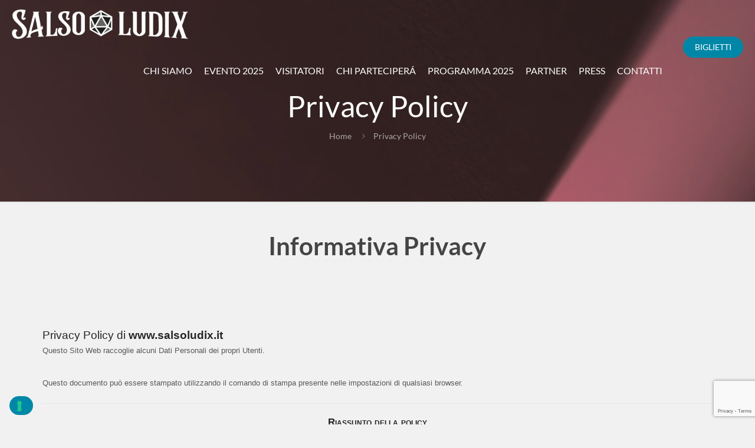

--- FILE ---
content_type: text/html; charset=utf-8
request_url: https://www.google.com/recaptcha/api2/anchor?ar=1&k=6LePMvIiAAAAAC_MtlLqSUM_5T5SnzqigjYIA8Yo&co=aHR0cHM6Ly9zYWxzb2x1ZGl4Lml0OjQ0Mw..&hl=en&v=TkacYOdEJbdB_JjX802TMer9&size=invisible&anchor-ms=20000&execute-ms=15000&cb=mx91a3fuketq
body_size: 45750
content:
<!DOCTYPE HTML><html dir="ltr" lang="en"><head><meta http-equiv="Content-Type" content="text/html; charset=UTF-8">
<meta http-equiv="X-UA-Compatible" content="IE=edge">
<title>reCAPTCHA</title>
<style type="text/css">
/* cyrillic-ext */
@font-face {
  font-family: 'Roboto';
  font-style: normal;
  font-weight: 400;
  src: url(//fonts.gstatic.com/s/roboto/v18/KFOmCnqEu92Fr1Mu72xKKTU1Kvnz.woff2) format('woff2');
  unicode-range: U+0460-052F, U+1C80-1C8A, U+20B4, U+2DE0-2DFF, U+A640-A69F, U+FE2E-FE2F;
}
/* cyrillic */
@font-face {
  font-family: 'Roboto';
  font-style: normal;
  font-weight: 400;
  src: url(//fonts.gstatic.com/s/roboto/v18/KFOmCnqEu92Fr1Mu5mxKKTU1Kvnz.woff2) format('woff2');
  unicode-range: U+0301, U+0400-045F, U+0490-0491, U+04B0-04B1, U+2116;
}
/* greek-ext */
@font-face {
  font-family: 'Roboto';
  font-style: normal;
  font-weight: 400;
  src: url(//fonts.gstatic.com/s/roboto/v18/KFOmCnqEu92Fr1Mu7mxKKTU1Kvnz.woff2) format('woff2');
  unicode-range: U+1F00-1FFF;
}
/* greek */
@font-face {
  font-family: 'Roboto';
  font-style: normal;
  font-weight: 400;
  src: url(//fonts.gstatic.com/s/roboto/v18/KFOmCnqEu92Fr1Mu4WxKKTU1Kvnz.woff2) format('woff2');
  unicode-range: U+0370-0377, U+037A-037F, U+0384-038A, U+038C, U+038E-03A1, U+03A3-03FF;
}
/* vietnamese */
@font-face {
  font-family: 'Roboto';
  font-style: normal;
  font-weight: 400;
  src: url(//fonts.gstatic.com/s/roboto/v18/KFOmCnqEu92Fr1Mu7WxKKTU1Kvnz.woff2) format('woff2');
  unicode-range: U+0102-0103, U+0110-0111, U+0128-0129, U+0168-0169, U+01A0-01A1, U+01AF-01B0, U+0300-0301, U+0303-0304, U+0308-0309, U+0323, U+0329, U+1EA0-1EF9, U+20AB;
}
/* latin-ext */
@font-face {
  font-family: 'Roboto';
  font-style: normal;
  font-weight: 400;
  src: url(//fonts.gstatic.com/s/roboto/v18/KFOmCnqEu92Fr1Mu7GxKKTU1Kvnz.woff2) format('woff2');
  unicode-range: U+0100-02BA, U+02BD-02C5, U+02C7-02CC, U+02CE-02D7, U+02DD-02FF, U+0304, U+0308, U+0329, U+1D00-1DBF, U+1E00-1E9F, U+1EF2-1EFF, U+2020, U+20A0-20AB, U+20AD-20C0, U+2113, U+2C60-2C7F, U+A720-A7FF;
}
/* latin */
@font-face {
  font-family: 'Roboto';
  font-style: normal;
  font-weight: 400;
  src: url(//fonts.gstatic.com/s/roboto/v18/KFOmCnqEu92Fr1Mu4mxKKTU1Kg.woff2) format('woff2');
  unicode-range: U+0000-00FF, U+0131, U+0152-0153, U+02BB-02BC, U+02C6, U+02DA, U+02DC, U+0304, U+0308, U+0329, U+2000-206F, U+20AC, U+2122, U+2191, U+2193, U+2212, U+2215, U+FEFF, U+FFFD;
}
/* cyrillic-ext */
@font-face {
  font-family: 'Roboto';
  font-style: normal;
  font-weight: 500;
  src: url(//fonts.gstatic.com/s/roboto/v18/KFOlCnqEu92Fr1MmEU9fCRc4AMP6lbBP.woff2) format('woff2');
  unicode-range: U+0460-052F, U+1C80-1C8A, U+20B4, U+2DE0-2DFF, U+A640-A69F, U+FE2E-FE2F;
}
/* cyrillic */
@font-face {
  font-family: 'Roboto';
  font-style: normal;
  font-weight: 500;
  src: url(//fonts.gstatic.com/s/roboto/v18/KFOlCnqEu92Fr1MmEU9fABc4AMP6lbBP.woff2) format('woff2');
  unicode-range: U+0301, U+0400-045F, U+0490-0491, U+04B0-04B1, U+2116;
}
/* greek-ext */
@font-face {
  font-family: 'Roboto';
  font-style: normal;
  font-weight: 500;
  src: url(//fonts.gstatic.com/s/roboto/v18/KFOlCnqEu92Fr1MmEU9fCBc4AMP6lbBP.woff2) format('woff2');
  unicode-range: U+1F00-1FFF;
}
/* greek */
@font-face {
  font-family: 'Roboto';
  font-style: normal;
  font-weight: 500;
  src: url(//fonts.gstatic.com/s/roboto/v18/KFOlCnqEu92Fr1MmEU9fBxc4AMP6lbBP.woff2) format('woff2');
  unicode-range: U+0370-0377, U+037A-037F, U+0384-038A, U+038C, U+038E-03A1, U+03A3-03FF;
}
/* vietnamese */
@font-face {
  font-family: 'Roboto';
  font-style: normal;
  font-weight: 500;
  src: url(//fonts.gstatic.com/s/roboto/v18/KFOlCnqEu92Fr1MmEU9fCxc4AMP6lbBP.woff2) format('woff2');
  unicode-range: U+0102-0103, U+0110-0111, U+0128-0129, U+0168-0169, U+01A0-01A1, U+01AF-01B0, U+0300-0301, U+0303-0304, U+0308-0309, U+0323, U+0329, U+1EA0-1EF9, U+20AB;
}
/* latin-ext */
@font-face {
  font-family: 'Roboto';
  font-style: normal;
  font-weight: 500;
  src: url(//fonts.gstatic.com/s/roboto/v18/KFOlCnqEu92Fr1MmEU9fChc4AMP6lbBP.woff2) format('woff2');
  unicode-range: U+0100-02BA, U+02BD-02C5, U+02C7-02CC, U+02CE-02D7, U+02DD-02FF, U+0304, U+0308, U+0329, U+1D00-1DBF, U+1E00-1E9F, U+1EF2-1EFF, U+2020, U+20A0-20AB, U+20AD-20C0, U+2113, U+2C60-2C7F, U+A720-A7FF;
}
/* latin */
@font-face {
  font-family: 'Roboto';
  font-style: normal;
  font-weight: 500;
  src: url(//fonts.gstatic.com/s/roboto/v18/KFOlCnqEu92Fr1MmEU9fBBc4AMP6lQ.woff2) format('woff2');
  unicode-range: U+0000-00FF, U+0131, U+0152-0153, U+02BB-02BC, U+02C6, U+02DA, U+02DC, U+0304, U+0308, U+0329, U+2000-206F, U+20AC, U+2122, U+2191, U+2193, U+2212, U+2215, U+FEFF, U+FFFD;
}
/* cyrillic-ext */
@font-face {
  font-family: 'Roboto';
  font-style: normal;
  font-weight: 900;
  src: url(//fonts.gstatic.com/s/roboto/v18/KFOlCnqEu92Fr1MmYUtfCRc4AMP6lbBP.woff2) format('woff2');
  unicode-range: U+0460-052F, U+1C80-1C8A, U+20B4, U+2DE0-2DFF, U+A640-A69F, U+FE2E-FE2F;
}
/* cyrillic */
@font-face {
  font-family: 'Roboto';
  font-style: normal;
  font-weight: 900;
  src: url(//fonts.gstatic.com/s/roboto/v18/KFOlCnqEu92Fr1MmYUtfABc4AMP6lbBP.woff2) format('woff2');
  unicode-range: U+0301, U+0400-045F, U+0490-0491, U+04B0-04B1, U+2116;
}
/* greek-ext */
@font-face {
  font-family: 'Roboto';
  font-style: normal;
  font-weight: 900;
  src: url(//fonts.gstatic.com/s/roboto/v18/KFOlCnqEu92Fr1MmYUtfCBc4AMP6lbBP.woff2) format('woff2');
  unicode-range: U+1F00-1FFF;
}
/* greek */
@font-face {
  font-family: 'Roboto';
  font-style: normal;
  font-weight: 900;
  src: url(//fonts.gstatic.com/s/roboto/v18/KFOlCnqEu92Fr1MmYUtfBxc4AMP6lbBP.woff2) format('woff2');
  unicode-range: U+0370-0377, U+037A-037F, U+0384-038A, U+038C, U+038E-03A1, U+03A3-03FF;
}
/* vietnamese */
@font-face {
  font-family: 'Roboto';
  font-style: normal;
  font-weight: 900;
  src: url(//fonts.gstatic.com/s/roboto/v18/KFOlCnqEu92Fr1MmYUtfCxc4AMP6lbBP.woff2) format('woff2');
  unicode-range: U+0102-0103, U+0110-0111, U+0128-0129, U+0168-0169, U+01A0-01A1, U+01AF-01B0, U+0300-0301, U+0303-0304, U+0308-0309, U+0323, U+0329, U+1EA0-1EF9, U+20AB;
}
/* latin-ext */
@font-face {
  font-family: 'Roboto';
  font-style: normal;
  font-weight: 900;
  src: url(//fonts.gstatic.com/s/roboto/v18/KFOlCnqEu92Fr1MmYUtfChc4AMP6lbBP.woff2) format('woff2');
  unicode-range: U+0100-02BA, U+02BD-02C5, U+02C7-02CC, U+02CE-02D7, U+02DD-02FF, U+0304, U+0308, U+0329, U+1D00-1DBF, U+1E00-1E9F, U+1EF2-1EFF, U+2020, U+20A0-20AB, U+20AD-20C0, U+2113, U+2C60-2C7F, U+A720-A7FF;
}
/* latin */
@font-face {
  font-family: 'Roboto';
  font-style: normal;
  font-weight: 900;
  src: url(//fonts.gstatic.com/s/roboto/v18/KFOlCnqEu92Fr1MmYUtfBBc4AMP6lQ.woff2) format('woff2');
  unicode-range: U+0000-00FF, U+0131, U+0152-0153, U+02BB-02BC, U+02C6, U+02DA, U+02DC, U+0304, U+0308, U+0329, U+2000-206F, U+20AC, U+2122, U+2191, U+2193, U+2212, U+2215, U+FEFF, U+FFFD;
}

</style>
<link rel="stylesheet" type="text/css" href="https://www.gstatic.com/recaptcha/releases/TkacYOdEJbdB_JjX802TMer9/styles__ltr.css">
<script nonce="loEwgrOPoKQ-tiyqo0WSDw" type="text/javascript">window['__recaptcha_api'] = 'https://www.google.com/recaptcha/api2/';</script>
<script type="text/javascript" src="https://www.gstatic.com/recaptcha/releases/TkacYOdEJbdB_JjX802TMer9/recaptcha__en.js" nonce="loEwgrOPoKQ-tiyqo0WSDw">
      
    </script></head>
<body><div id="rc-anchor-alert" class="rc-anchor-alert"></div>
<input type="hidden" id="recaptcha-token" value="[base64]">
<script type="text/javascript" nonce="loEwgrOPoKQ-tiyqo0WSDw">
      recaptcha.anchor.Main.init("[\x22ainput\x22,[\x22bgdata\x22,\x22\x22,\[base64]/[base64]/e2RvbmU6ZmFsc2UsdmFsdWU6ZVtIKytdfTp7ZG9uZTp0cnVlfX19LGkxPWZ1bmN0aW9uKGUsSCl7SC5ILmxlbmd0aD4xMDQ/[base64]/[base64]/[base64]/[base64]/[base64]/[base64]/[base64]/[base64]/[base64]/RXAoZS5QLGUpOlFVKHRydWUsOCxlKX0sRT1mdW5jdGlvbihlLEgsRixoLEssUCl7aWYoSC5oLmxlbmd0aCl7SC5CSD0oSC5vJiYiOlRRUjpUUVI6IigpLEYpLEgubz10cnVlO3RyeXtLPUguSigpLEguWj1LLEguTz0wLEgudT0wLEgudj1LLFA9T3AoRixIKSxlPWU/[base64]/[base64]/[base64]/[base64]\x22,\[base64]\x22,\x22w5DDgCoFRkAtwo/DtcO6A8OKIXNADMO5wqzDgsKEw7Row4zDp8K3AzPDkE14YyMYesOQw6ZUwoLDvlTDlMKIF8ORWcO5WFh1wqxZeQZoQHFkwrc1w7LDoMKgO8KKwrXDtF/[base64]/w68eZcOrdsOPXsKxw7ZqHsKoQMKlw4/CncOZS8Kkw5HCqR4OWjnCplTDrwbCgMKXwqVKwrcVwrU/HcKQwoZSw5ZuA1LChcOxwpfCu8OuwqPDv8ObwqXDvHrCn8Klw69ow7I6w4/DllLCowTCtDgAZsOCw5Rnw5HDvgjDrVDCjyMlDGjDjkrDknoXw50iYV7CuMOLw4vDrMOxwpltHMOuIcO6P8OTUcKHwpU2w5MJEcObw6EVwp/Dvl8SPsONf8O2B8KlBA3CsMK8ECXCq8KnwrHClUTCqkwEQ8OgwrbCizwSTChvwqjCvsO4wp4ow68Mwq3CkAImw4/Dg8O8woISFFTDiMKwLWhJDXDDnsKlw5Ucw49dCcKEZmbCnEIdXcK7w7LDmWNlMGAKw7bCmjZSwpUiwrrCtXbDlGVPJ8KOZEjCnMKlwoshfi/DtAPCsT5qwpXDo8KaU8Ozw553w4DCrsK2F3wUB8ODw5fCpMK5YcOfaSbDmUE7ccKOw6bCgCJPw5QGwqcOUWfDk8OWVRPDvFBEXcONw4w/eFTCu2fDhsKnw5fDuQPCrsKiw6RiwrzDiARFGHwYAUpgw5U9w7fCiifChRrDuXVMw69sEVYUNSXDm8OqOMOUw7AWAQp+eRvDrcKwXU9EUFEiX8OXSMKGFRZkVwbCuMObXcKpGF91XzBIUBIKwq3DmxV/E8K/wpfClTfCjihgw58Jwo8uAkc7w6bCnFLCsUDDgMKtw6J6w5QYQcOjw6klwobCr8KzNGzDssOvQsKEDcKhw6DDqMOTw5PCjwfDlS0FMSPCkS9LL3nCt8OGw64swpvDqMKVwo7DjzMAwqgeBmTDvz8GwpnDuzDDsVBjwrTDo2HDhgnCi8KXw7wLDMO2K8KVw5/DqMKMfUY+w4LDv8O9KAsYUMOZdR3DnQYUw7/DhGZCb8OkwrBMHAnDk2Rnw5vDhsOVwpkNwqBUwqDDhsOEwr5EOmHCqBJtwoB0w5DCpsO/[base64]/w6jDphHDrcOiwp3Dk8KRbcKaw4rChcOyw7TDqDggJsKHScO5OAQYasOzQTnDoATDp8KvUMK0fMKUwp7CgMK7EjHCicKSw6vCkzByw4XChXgHeMO2eQxqwr/DlSPDnsKCw7XClMOUw7R2BsOEw6XCvcKMPsOOwpoVwobDq8K/[base64]/w7XCoizCjgM9FSfDmsKXwoJZwojCjHvCmsKzwrVcw70LOSzCr39XwojCqMKkSsKiw7pkw75RYMO/I3Mvw6rCjiHDv8Kdw6oPVWQNdFrDvlrCiCtVwpHDnBjDj8OsZEXCm8KyT3vCg8KmNF4Nw43DlMOKwqHDh8OCJU8jcMKFw5pyFFA4wp8AOcKZU8K2w6QwVMKzNUQeWsO3CsKLw5vCvcO4w5wucsKLHxbCgMOjfxbCt8K4w7/[base64]/CsE8TwocCX8OLw58cw7BxLMKicsOowrV6BFUoE8Ozw7lfYcKyw5TCgMOcJMKAN8OlwrXCjUYxEQIsw4VZb3TDsg7Dh0BFwr/DrkR5WMOTw7LDgMOfwqRVw6PChVFiGsKnQcK9woluw4rDkMO2wozCmsKyw4/Cm8K/SGvCvD9USsKxIH0kRMOBPMKdwobDisOBfCHCjlzDpR3ChhlBwqNZw7E2B8OwwprDhkwwb3JKw40MPgl8wrzCrWlSw5oMw7Bcwr5+I8OBe3Mpw4nDjEfCnMOfwrPCq8OYw5BiIC7Ci2Y/w7LDpcOEwrwywogmwq/DuWnDpVjCjcOcfcKMwrcNTDNaWcObScK8bgBpXlt2IMOKUMOPSMORw4EcMy98wqHClcO9XcOwE8O5wpzCksKtw5nCn0nDiisJK8OHA8KpMsOvVcOfIcKjwoJkwp4Iwr3DpMOGXzV0RsKvw7/ChFDDiAZME8OoNAcvME7Dj38RPX/DtC/[base64]/DhlE5w6TCi8OLdDIzVcO7wqPCrloiw5QgXcO1w7HCusKowozDoW3DlSB1YRlVasKoE8OhU8OGe8OVwpxyw4B/w4AkS8Ogw6ZXHsOkeDNTXsOkwrUxw6zCk1cwXQJxw7x0wrvChBNPwqfDk8OxZA5FLcKcHFvCqDXCs8KjBsOwBU3Dq3LCocKqX8KzwqdCwofCpcK4F07CtMOAV2FuwrpEQzbCrEXDmQ/CgVjCsHJJwrUmw5FNw4dgw6kQw7/DpsOzCcKUTcKGwovCqcO7wog1TsO8DA7CtcK4w4/Cq8Kvwo4RN0rCgV/[base64]/[base64]/[base64]/CuCPDtBPCtTVtwpfCiSDCnkURw5N8w7HDsT7Do8KgdcOQw4jCj8OAw4ZPEhUnw5tRG8KLwpDCsWnCusKqw603wrXChsOqw7vCpyIbw5HDiD5nIsOdORpWw7nDjsO/w4nDvi0ZUcK7OMOww49CCMOIAXRYw5V4ZsOdw7hew58aw5bCqmsXw4jDt8O8w77CnsK1KG9qI8OhGhvDlkrDnENiwozCs8OtwoLDoj/DrMKVBR/CgMKhwo/CrsKwSCnCkBvCtwoGwoPDq8KuPcKxccKuw616wp7DrsODwqA0w7/[base64]/wpPDq8K3FiQGWGjDsFkLw5Z6K8KjOsOAwpYywqIhw7zCvsOzI8KYw5ROwqjCv8OxwpZ9w4XCuEvDnsKfE1NQwqjCpQkcLcKga8Ohw4bCrMOvw5fDnUXCmMKVc04yw57Dvn3CqE3DlHfDucKPwrQxwpbCvcOCwrlZSB1hKMO/RmojwqzCq1JvcwIiTcOMScKtw47Dli9owpTDiRJiw7zDh8OOwoVrwo/CuHbCpkHCt8KwE8KNEcOfwrALwpl1wo3CqsOgfFJBJyXCo8Kuw7Vww7/Cqgocw5VbCsOFwrjCnMKiQ8KLwqDDl8O8w74sw6UpIWsww5JHHTTDlA/[base64]/[base64]/SjTDrcO6TD4EAQ5AO3AtNAHDk8OpY1k/[base64]/DnsKHwqccwqwDHcKpw77DgcOtwrTCtgp0wpzCnsKgOcKBwrzDq8KKwqtJw5TCgcOvw742worDqMObw71ewpnClVYIw7fCj8OUw5EmwoAhw6pbNMOpQk3Dm3jDpcO0w5pGwqXCtMOScGLDp8Ohwq/CvhB+bsKnwolRwpDCs8O7K8K1SWLCkyTDvV3CjEsTRsOXdw/DhcKKw5Aww4FEbsKnw7PClhnDocOxD2DCsHZiB8K4a8K+DmzCmEHCi37Dn19LfMKQwo7DmzxXMTx9TVpOfW8sw6RWABDDt0jDs8Ojw53Dh31aQ0LDuV0EIG7DkcOHw7gkRsKheWBQwpZLaDJRw7/[base64]/ZMKJw6rCqMOiw5vDrcKEwrTDoQzDhsKswohiwrdpw7I+UMKKS8Kzw7hiJ8OJwpHCqMOcw6cIfSEeUjvDnkvClEjDrEnCtHMsfsKVYsO2H8KBZxxow4oeBALCl2/Cv8OrNcKlw5jCjWFWwp8LecOEHsKZwoBMZMKNecKXLTFEw6JTUyVKfMOFw5/DjTrCki5bw5rDs8Kce8Oqw5zDhWvCjcKuecOmOxZANMKwcTpTw7I1wpkpw6ZIw6w3w7dJe8K+woATw7bDucOwwrA7wovDm3Ief8KfS8OXKsK4wprDsHEObcKeKsKCQy3Ci0vDhnXDkXNWN3jCqTsUw7/[base64]/esKGw6R0wpI4bw4fNBtfMz3DjXpfwoUmw6TDqMKLw4DCqcOLEsOqwrwubcKjQMKWw5vChUw3Bh7Dp1zDvV/Dn8KZw5LDjsOpwrUgw5QBVQnDtjbClH7CsjXDq8Ohw7V9T8K2wqBGQcKCN8OhJsObw5nCsMKcw79Iwoprw5/DgSkdw6ENwr/DpSVfUsONbMKCw47Dg8OHBQQpw7XDlj1odwlxHCzDssOpRcKkbB4/WsOpWsKwwq/Dk8KGwpbDncK2RU/CrsOiZMOEwrrDsMOjX0fDkUoGw4rDicONYQfCm8O2wqLDt3TDncOGTcOyAsKtV8KmwoXCr8OeP8KOwqhhw4paB8Oyw70Tw7MyPAlSwoEmw7jDqcOYwqtzwoHCrMOMw7l+w57DpyXDscORwpHCs3UUZMKWw7/DiFx2w75WXsOMw5JTKMKvVCtZwrA2PsOtHDQxw7RTw4xxwrZ5Tx5ZDjrDmsOMQCDDkgxow4HDrMKVwqvDk03DqiPCqcKAw5scw6/DqUdTU8ONw58lw4LClSzDnDjDtsOzw4zCpUXCl8Orwr/DgWnDlcOFwqLCnsKswpPDpEVocMOkw4RAw53Cm8OCQGvCtcKQZljCqlzDliQ8w6nDjhLCqi3DqMK+Ix7CkcKBw543SMKKFFEBexPCrXMQwoEAVzfDsB/DvcOSw4V0wpQEw4Q6BcOBw6Q6K8KZwp19bRYgwqfCjcOjIMKQNwcCw5JcT8KKw61gPwtxw5LDu8Odw507R3rDmcOAQsOew4bDhMKxw7/[base64]/DoFt3w4TClMKjRsOTFivDmzwzw7cBwoM/EMOiOcO+w6LCiMOVwrdXMwADW3DDjBDDoQbDp8OGw5cjQsKPwrbDsDMfPGbDsmrCm8Kdw7PDlhEGw6fCusO4IcKPDEl7w7LCjmFcwqtCQ8KdwqbCiFvDusK1wp1+R8O5w77CmQTDnDbDrcK2EgBbwrYoM1VmR8K7wrIxBRHCkMOWwrQrw4/DncKMNxAcwoZQwobDvcOPKg1bVMKhFWdfwowuwpjDmEp0PsKNw7sXJEpABnUfI0UOw44GYsOAb8O7QyzCvcOVdXbCmwLCgcKRNcO+LiA4esK/wq1fWsKPZBrDusObJsKBwodRwrhuB3nDssO+FsK/SAHCvsKiw5Mww7smw4vChMOPw4VkC2EMXsOtw4MfN8O5wrVHwoBZwrJhOsK6dCTCjMKaA8KfX8OxHCPDusOUworCpsKbWQ1QwoHCryEDXxnDmlDCvyEJw6DCoHXCpxBzekHCnxpXwpbDp8KBw5XCsw51wojCscOVwoPCrGc6ZsOxwq1Ew4YxF8ObeyPCmMO2PsKdC1/CkcOWwpc1wo1AAcKJwrDCszAHw6fDjMOJBQrCpxQ9w6JQw4nDv8OewpwUwo/Ck1Amw64Ww6QVQ1zCiMK6C8OOfsOSKcKAW8KUfGc6QAReaWnDu8K/wo/CmVYJwqZOwrrCpcOXSMK+w5TCniNFw6J2XUTCmn/DvChow5cKD2PDiCwXw65Qw7lvXcKgUn5Uw410TcOeDG4vw55Rw63CtGwaw6VRw70ww7rDgzVJIgs3I8K6FsKmDcKdRW8TccOvwoLCncOdw6ZjHsKAFcOOw63DiMOWd8O/[base64]/DtnktFybDiDbCqsOawr1bw5nDqxLCj8OrBMOSwq3Dh8O2w6dnw6JBwrnDoMOpwq0Ywqtnw7XCscOKLsK7OMKDZgg2E8K/[base64]/Ds8OUHwx6Uhc8wonCowrCtUzCoMOZZTN7W8KNHcKowptFLMOxw5vCuSjCiBTCiDLCtG9dwplaMl5xw4HCl8KJbljDg8Opw6bDu0BTwpAswpLDvFLCu8OVKMOEw7LDlsKBw53DjErDn8OtwpxWGFHDiMKawp3DmBFow5JJBxLDij91R8OPw5fDl2RSw7hXFm/[base64]/[base64]/DssKVwo5PB2XCiMKdwrHDsi9QfMOEw5XDrcKbXHXDvcOPwq1kHERTw548w7/DrMOrNcOxw7LCkcOzw6wHw5YewoNTw7nDucKLFsOUZAbDiMOxAHELC1zChjtRQS/Ch8KMaMOTw789w41xwo9Aw53Cp8OOwoVew5vDu8KUw4Jpw4fDiMOywr0+JMKWI8OMecOpKCVuGx7Cm8OOIsK0w5bDk8K2w6vCrWc3wo3CrH0gOEfCsU7DmlfDpMKEcTjCs8K/SiQkw7/CksKMwplKasKOw6AAw44Hwq8UCT5gQ8KcwrcTwqTCikXDr8KyJlPClA3DnMOAwrxTXxVaFwHDoMOWCcKEPsKAd8OAwocEwqvDncOGFMO8wqZaKsOrElzDmBl8w7/DrsOXw7ZQwofCj8K8w6QYRcKLOsKbTMKXLMOeNi7DnTEWw5Vuwp/DoHBSwozCtcKtwoDDtw4MVsOjwoMWUXQjw5E4wr5wPcOacMKuwpPCrQ8vT8OEKVbCshRRw48rRGvCmcO0w4onwoXCkcK7IAgiwoZSKhtYwpd2b8OcwoVHWsOPw4/CjWRuw5/[base64]/DkMO+IkNmwp7DpRTDtRbDtSXDqMOMJzZvKsKMc8Onw5p5w5DCrFrCrcOgw5/CvMOfwo4OUExudMOORAXCmMO+aww/w749woHDkMObw4fClcOywrPCnmpQw4HCvMOswpJ5wrPDrC53wpvDgMKSw44Dw4oVUsKfM8KWwrLDu2JiHiUiwpfCgcKgwpnClQ7CpX3DunfChlHCikvDpH0Bw6U+BxrDtsK1wobCusKOw59EHynDl8K4w4DDugN/OcKTw7vCkxVywponLHwtwqwkCyzDonUqw7gmL1VxwqHCol0/wpRlC8KtUzXDrVXCs8O4w5PDsMKhWsKdwpQOwr/CksKzwpVeJcOuwpzClsKNPcKeVxvDtsOiWwPCnWI4MsKBwr/CnsOFVMKLMsK0wqjCr3nCvwrDhBLCiyrCvcO/by0gw7Mxw7TDmMKKeFPCu17Djj0Qw6/Cp8K1AsKywrUhw5BjwqTCoMOUX8OOCUHCk8KYw6DDpAHCo0/DjsKtw49MD8OCTXA+S8K1F8KHDsK0KG0hH8KUwo0rHHPCpsKsa8Ofw7xewpkpb2xdw4FKwpTDisKeUMKKwoM2w5DDs8K/woTDgEg/UMKPwqrDvgzDpsOEw5oZwrxwwpLCisO0w7LCkRN/[base64]/CoSRww4LCs0Qrwq3CvcK+esOQQsKPw5zCgXhaaibDhGhFwpxDYwLDmz49wqzClMKEWWsVwqZnwrZywp8vwqkVdcOvB8O7wpd/[base64]/wrbCtMOkEhF5w6TCqC/DpcO5XmRmw7fCkgTCkcOTwpDDnnDCvkkSIk3DpCoKKsKbw7vCjA/Di8OkHyzCqCwQemRGC8O8H0XDp8OIw49Pw5sgw7pLFMK8wqDDqcOvwoHDp0zCmmcGI8K0ZcO8EH3CqMOeZTl0R8OyXnt0HDfDrcOMwr/[base64]/Dq1fDkgFyw6LDhMOBX0bCvzMjZU/DtRMFw4oPEMOhBhnDsTrDssKWTH8ZCVbCtjkWw7Y9cEEywrVwwqskT3TDoMO3wp3Ctm5mRcK1I8K3YsOsW2YyK8K0KsKewrN/w6LCryJiDj3DtDkQCMKGD21fElM/OW9YWRzCtkLDlEzDuQNXwp5UwrV9G8KkFAlpKsK3w4XCiMOQw5fCqENUw6sVbsKaVcOiH3nCqldvw7J/[base64]/DgzIDwpDDnnjCvsKdMMKqw5IPCsKreiJhW8KGw6A/woXDuQ/ChcOWw6PClMOBw7Ugw4TCngnCqsK6KsO2w6/CqMOKwofCikPDv0UjQBLDqwUOwrUNw7/CgG7DiMKFwoXCvyBeccOcw7bDrcKcXcKkw7waw4TCqcO0w7DDksO4wrbDsMOfEUElXQwkw7BrCMOnIMKLexFSWGJVw5zDnMObwpx9wqzDkzYqwp8UwoHCvjTDmTVZw5LDpQbCuMO/UXNCJRHDocKccsO1woANc8K4wojCkDLDk8KPOMOYOBXDjRJAwr/CpiPCnxohacKcwo3DmTTCtMOQY8KbaFwQXcKsw4htG3zCiy/[base64]/DmsKnw5jDqHfCj8O2ZsKOecKAfMKuYHV+EcKzwo3DoncmwoARDHPDvQ/DkQbCpcOyLQ0iw4XDh8Ogw6nCp8OqwpUiwrApw61dw7orwo4/wpzDn8Ktw5dhwoRHbHHDkcKCw68Awqdhw6MbYsO+HsOiw4PChMOpwrAaJG/CscOSw5fDtyTCicKDw6XDl8ORwrMFDsOFW8KwMMOhUMKmw7EAZsKPKFh8w77CmRERwp8Zw5/DiUHCkcODWcO4MAHDhsK5w57DszlQwpk5FCJ4w78yWcOjDMOmw681Awx2w54aEz7DvkVyZMKAYkoxbcOhw6DChyxwSMKpfsKGSsOCCDfDulvDgcOpwr/ChsK1wo3DkMO/[base64]/DvcOsw44Iw4jCqcKyTiZGwqtqQcKwUMOlYCzDkQYpw7BCw4bDr8KUKcOgdEQww6vChTplw7/Du8Knw4/ChkYDWyHCtsK3w6BmBlZIH8KBSSNDwp4swok7XA7CucO1M8Kkwr1Jw4gHwokRw7sXwrB2w47DoF/CrDQzO8OFCwETXsOMK8OmCAHClDtSBUVgEQEdCMK2wo5Kw5Ebwp/[base64]/[base64]/CqwnDk8O1w4nDhcKyBcOIwonDkRlVw6pKMcKPw5XDgj1OOHTDmiN2w6jCpsKIYsO0w5PDgsKRD8KZw4xyUcOnV8K7PMKWIm0/[base64]/w5LDlcKdVwdAwoIGwpsKIsOrw6lqDMKRw4UAasKqwp9hSsOVwo4HCsKrL8O7FcK6GcO5KMOrGQ3CkMKywrFHwr/[base64]/DlFbClMK6HwXCl8Ktw6PDvnfCrsKpwrTDrRZaw6DCh8O/Mjdkw6EBw70sITfDnkFVB8O3wpNOwrXDtzdFwoNdecOlaMKFwqbCgcKDwpzChXYvw7Nawo3CtsOYwqTDo0jDm8OuOcK7woLCnnFVA2dhIAnCksO2wp5Jw5wHwrQVE8OeAMKGw5DCuzjChQpSwq17D0nDn8KmwpNSXmR/DsKxwrUzJMOBVko+w7YUwoMiJwHCnMKUw6HCtcOPHzl3w5vDp8KBwpTDkSzDk2HDkmjCs8Orw7dCw74cw5HDuFLCqiwNwpcDdTHDisKTMwPDmsKjI0DDrcOSAMK2bz7DiMK9w5fCo19kI8OWw4jDux8Ww7ZcwqrDoB4jwpQQQ35FKMK/[base64]/CoMOmEsO9f1fDk8O6wpbDt8ORw6Qhw6zDkcOuwpHCqC88wq5lanLDgcOLwpfCgsKkZFQdBwNBwqwde8OQw5BKG8KOwr/CtMOAw6HDjsKxw5Zhw4jDlMOGwr1hwpVWwqPCty4pCsKSXXZ7wr3DgcOLwrNAw4Naw6HDuhola8KYO8OhGUMmDVF0CU46USXCqx/DoSTDvcKKwqUNw5vDlMOzfE4CNwtSwpZ/DMOawrXDpsOYwqF1OcKkw6g0PMOswoUfUsOfAGnCvMKHWBLCk8ONEm8lP8OFw5d2VhhtI1rCv8OvBGwqNCHCjxdrw7/CjRZ9wpXCqSTCmSh+w43Cr8ORWBvDhMOZQsKYwrNCb8OHw6B+w6VAwobCncOGwoouRSvDk8OYBlcgwovCliNtPsOROhnDgAsTZE/CvsKtRUbCpcOvwoRQwpfCjMKpBsOEcg3DsMOPe3JdfH8FWcOGEmENw55cKcOWw7LCq0x7M0rCigDChjYJUMOuwoVtY2w5SATCh8KVw4sREsKAUsOWQhhgw6ZWwrXCmRLChsK0w7PDg8K/w7nDvjVbwp7Dp00owqHDoMKuE8KOw5/DpcK+U03DsMKbRcK2L8KFw7N/PsKxWUHDtMKlFD/DgcOlw7HDmcOca8KXw5fDlXvCrMOLSsO8wrUGKxjDtsOGHsOiwq5ewq1pw6w3E8OpSm5pw4p7w6ocT8KAw6vDp1MpdsOaRS5gwrnDocObwrYFw6obwrssw7TDhcKtTsOYNMOBwrZOwovCp1TCusKCOkhyRMOhOsKycghUWUXCuMOEUMKMw5ssfcK8wpx/w598wo91ecKlwpzCtMO7woYCOMKiTsOZQzPCksKNwqPDncKAwr/CjH5hBsKlwprClEM1wojDh8OKEMOGw4DCmsOScHdKw5HCv2MMwqbCrsK7em0eZ8OzVCbDv8O1wr/DqSxVGsKVCXvDmcK9UgQhcMOFaXJLw7PCqWNRw65uLHjDrMK3wqjDu8O+w6bDv8K/LMOzw5bDssK0acOOwq/[base64]/T8OcbMKewr7DisKdLSTCihofwrIaw7kQwoAewppVE8OLworCkwAhTcKxJT3CrsKXbmLCqkNuJxPDuyXChxvCrMK8wo8/wpl4C1TDrCsSw7nCs8KIw702bsKSRk3DoRvDoMKiw5kgKsKSw4AvecKzw7XDp8KRwr7DpsKjwosPw4wSCMKMwotQwofDkxpKDMKKw6bCu3olwq/CvcKBRQ9qw7Mnwo3ClcKpw4hNG8Kow6k5wqzCtMKNE8KOCMKsw5s1MwjClsOAw5FjKxbDgm3CjR4ew5/CpxY8wpPCrsOMNsKGLmQ0wqzDmsKAOWHDoMKmGUXDgxXDrjLDsB4TRcKVOcKuR8O9w6dhw7I3wpLDi8KbwpfCkx/CpcOJwr45w7nDhmPDmXILEyYkPSrDh8OewqAOBsKiw5p5wohUwoQdXsOkw4rCvsOWMzp9JMKTwqdlw6TDkAR8bsK2XEPCvMKkMMK0UMKFw5JLw61kZMO3BcOmDcO7w4nDr8KVw6nCk8K3FD/CicOPwpcGw4bDkBN7wrtrwqnDgQUZwo/ChVt7wp7DkcKILCwCIsK2wqxABkrDi3HDscKEwrMXwpHCvlTDvMKwwoMrZV5UwoEBw4jDmMK8ZsO/w5fDocKew6Bnw5PDhsOlw6pJbcKYwpIzw6HCsV0hMw81w7vDslp6w7bCgcOldMO6w4p6EcOyUMK9wpIRwpDDk8OOworDlTDDpQXDiSrDvAPCtcOaUUTDk8KZw4A/Qw/CmxPDh2DCkAfDozVYwoHCksKSfHsXwoE8worDgMOOwpBmEsKiS8Klw7IYwodIX8KQw6LCjsOYw7VvQcOVZzrCumzDjcK9fXjCgy1IRcKPw5wJw5DCgcKZISrCpS09PcKJKcKiOyU8w6QlD8KPCsOSRMKKwpJ/[base64]/CjlZEw4pCfBPCvRwfCsKCwpHDoUDDtBNSKMOrfl/CiQzCssKzbcOywoLCh08nMMOtPcKBwoACwoTDnFjDuAYlw4/DlsKFXMOLBMOowpJOwptJaMO2Nyssw7NiCybDqsKfw5NvEcORwr7DnU5CD8O3wpHDh8OLw57DmF9BXcK/FMObwrAGCRNIwoYew6fDr8Kowo1FTD/CpVrDl8Kew5YowqwHwrzDsSZsFMKuPS9twpjDhBDDnMKsw7RywpXCjsOUDnkbXMOywovDmcKdHcOTwqJHw4IGwoRLCcOZwrLChsOrw5HDgcKyw7wIUcKyF2nDhSF2wr5lwrtgXMKedyV7B1bCsMK8YTt4QEp/wqg5wqLCpxTCnHQ+wp0wL8OiZcOrwoF/[base64]/[base64]/[base64]/C2jCisOiwrNPPsOfFh0iw7XCnMOyY8KNw77CtB7Cp0ELGQthQA3DtsKJw5nDr2M8fMK4PMODw63DqsOhFcOdw54YCsOBwp8qwoVzwpfCrMO5LcKiwrHDr8KQHsOjw7vCnMOtw5XDmnTDs21Kw7RJNcKtwrDCssKtQsKHw6nDpcOEJzwiw4/Dn8OIFcKPXsKIw7YvdsO6BsKyw61bb8KyRjEbwrLDlsOHBhNiF8KLwqTDlA13DA7CmsKIQ8OCX2oHVXHCkcKNLBV7SkAaG8K7cX3DjMObUsKHEcOXwpXCrsO7XznCh19qw7LDrsO9wpfCjcODZlXDtFDCjcOfwpwadzjCisOyw5HCmMKaAcK/w6ohEk3Du3xKBxLDh8OHMxfDrkXDil5bwqBQRTfCqk01w7HDnDIGwq7CtsOqw4LDlTzDpMKtwpNswpbDtsObw4wbw6pqwozCik3Cn8KaGlMUCcKRVhBGAcOuwqXDj8KHw4/ChMKPw6bCvcKiVkLDqsOmwpbDp8OaIU4xw7p7NS5/ZcOaLsOiW8K2w7d4w7t4PxwSwpzDtFFEw5Fyw43CoU0DwqvCu8K2w7vCpn8aQGZBLzvChcOuUQwFwqMhWMKWw4YaC8OjGcOHw4zDogfCpMOHw7XCjxJVwrLDpwHDjsK4ZcKww53ClRZmw41eHMOdw6hmBBbChVdEMMODwq/DmMKPw7fDtxIpwr95LXbDvEvCsjfDusOqT1hvw5DDo8Knw6rDnMK/w4jCvMOvO0/CusKFw6HCqWALwqrDlnfDu8O3asKCwrfCjcKqSSrDsFnDusKvD8Ktw77CkGd8wqLChMO4w7pWOMKIAB3CmcKcdUFfw4LCjFxoWcOQwrl6SsK3w7RwwrITwow2wrI/MMKDwr/[base64]/ChcKbKwokw67CrwPCoB14wpECwpjClmcRbDtMwr3CuMKUDcKeABvDlEvClMKMw4HDsCRvVcK9Z1TDtR3Cq8OVwoJlYB/DrsKCYTgbHizDs8O2wp5lw6LDsMOtw6bClcOTwqPCugHCsGsRG1hlw7TDvMO/A2LDjcOXw5Z6wrPCm8OUwojDksOiw6zDoMOqwqvCocKsSMOTcsKsw4jCgXdKw43Cmy02RcOdEAUBEsOmw6RkwpRRwpbCosOIK2d/wrEicMOcwrFawqTCjmnCmHTCtHc4w5rCq1Fvw49hO1HDrw3DusOkJMOeQTVzfsKRfsO6IHbDsVXChcKYeVDDkcOlwrnCvwU6RsOsScOpw6sxX8OXw6vCpjlpw4XDicOIPGDDuxrCmsOQw7vDnF/[base64]/[base64]/WsKZA8KJfFwMVnbClnYDw7PDrcOpwqbCg8KawpHDlMKKwqc5wrLDvw4gwoEZDQRnecK9w63DsCTCgArCgSl6w7LCosO/FALCjnV4eXXCnFLCtWw2wpgqw6rDnMKXw5/DkVjDg8OEw5DCt8OywolqO8KhCMOeO2BVNmBZd8K7w60jwq5swqhVw6QIw4tjw5QNw4vDi8O6Ky1Qw45WYlvDiMK/[base64]/Ch0/DgngOw7/DtsOcDCLCnUzCq8OMHmzDkXfClsOuPsOaXsKww47DvcKBwp8swrPCj8ORfALClRbCnzfCg2w6w6jDoH9WRkhVWsOWWcKUwobDpcKUJsKdwrQAIMKpw6PDsMKDwpTDl8OhwpnDsyTDmQfDq09hHw/DmQvClFPCpMKkJ8KTW2IcKW3CtMKLL2/[base64]/DrEPDh34hCicfQMKfwp8/esOxw6/ChAQXasO/wrXCr8KBN8OZBsKNwqRHc8OiLz0YbcOQw4LCqcKLwoNlw7pAXUHDpj/Dj8K9wrXCssOddUInXWNcMWnCmxTCvBfDoRl5wonCi2fCnSvCncKcwoIqwpgFbkxCIcKMw4/Doj01wqfDvgZRwrLCsG0Gw4QIw5hqw5IDwr/CvcOGIcO5wrN7Z3FEw6zDgnjCgcKqT29hw5XCug0hPMKCPRcfGxNiKsO8wpTDmcKiLMKrworDhRLDpQPCvyMpw43Cnz/DnBXDicOafAk5wqvCuBzDn3zDq8K1XwNqcMOqw48KJhXDj8K/w6XCuMKXcsOgwr4fSDgUCQTCtyTCuMOEH8KKcmfCl2NZa8Kcw4hSw6xawrTCocOBwq/CrMKkEsOyRB/DlsOUwrfCmgR+wqkQFcKyw7APBMOia1/DtEjCmiMdKsKVWCHCucKwwrHDvAbDr3rCjcKXaVdWworCuirCqE7CihkrDsKaRcKpPkDDl8Obwp/DpMKfJSzCkEo2G8OnPsOnwq5+w5/[base64]/CqxnDh2/DgAfCui8uUWkjwr3CmyjDsMKsBTAzIi3Di8KnZAXDqzjDljLCgsKOw4bDmsKqN3nDqEAqwqESwqRPwrBCwoFJe8KjJ2tRMGvCisKlw695w7YKJ8OPwqkDw57DiWjChcKLS8KcwqPCvcKIEMKowrbCp8OJeMO4dMKUw7DDsMO3woB4w78uwp/[base64]/w4kHHHrDgMOQwql/[base64]/BcOwV0ghT8OqRcOmV057wprCpsONbcKVAmU9wpvDhhQlwqsnKcKzwqnCtHUXw4MqUMKuw6bChMOFw5HCgsOOF8KHTABvDi7DncOqw4AJwp9BZXELw5zDk1DDnMKQw5HCjsOMwoTCucORwrEkW8KFHCPCrEzDlsO3w5hhPcKPC0vDrg/DicOMw5rDusKfQWjCjcKOSHzCjihUBsOCwq/CvsKqw5QNEXF5UhHCkMOTw64UTMOdIg7CtcKpRR/CpMONw7w7QMKlLsOxe8KYIsOMwrJjwonDoiULwo5pw47DshFvwrPCqD41wp7DjiBoAsOvwrQnw7TDgF7DgRw7wrrDlMK8w7zCsMOfwqZkFClLeULCrBBcVMK1QVnDhsKTQxB1YsODwoocDAdgdsOwwp3DnBbDp8OObcOcbMOsZcK8w5lAXgE2EQ4uegxDwr/[base64]/DmGZhP8KnwqTDs8KONEwLwqPCr8O2b8OtwoHCh3/DlQ5laMKlw6bCj8OFQsOFwodVwoBPEC7CtMO3DAR5eTzDlnDCjcKBwo/[base64]/CnGfCuUgowr/[base64]/RsODAXJkHMKvwrzDpTw9w6fChAnDsMKuLMK3DUvDjcKQw4zCuTzDhTYqw5DDkSEyTQ1jwoNKVsORBsK6wqzCslHCn2bCn8OKS8KEOS98aEEpw4/Do8K7w6zCg2ViGRHDmTI3AsONZC8oeSfDrR/DjwYqw7UnwoITO8K4woIywpYnwo1RK8OiDHZuHg/Duw/CtSkicRgVZU3DjcKQw58Uw6TDqcOGwohVwovCn8KJNBJ4wr/CnzzCq2pwdsOUecOXwonChcKNwrTCr8O8TAzDicO9Z2/DpT9ZRTFFwoFOwqckw4TClMKiwprCn8KOwroATjrDvEQMw5zCnsKza2Uyw7dEwrl7w5TCicKEw4jDj8Opfhpzwqxsw7xpTzfCisKxw4I6wqBhwpFjWh3Ds8KsJSomABDCtsKbMcK8wq/DjsODScK4w4sEYsKgwr0LwpzCrMKxCHxCwromw7pdwqBFw6XDqMODV8K8w5UhSCjCjDAgwoouWyUowot8w6XDjsOvwpfDj8K+w55UwrtBSQLCusKqwpDDqHrCt8O9dsORwrvCm8KsXMKcFcOtSznDvMKyQ1DDssKHKcO2MU/CuMOhaMOpw6xwU8Kow7PDtjcvwpILYzQFwp3DrWXDiMO+wrPDiMKsKD5sw7bDtMOAwpnChFHDpDJGwp9oRcOtSsO/[base64]/Ds8O4QsOKw7LCnTLDucKsfDN/HcKiYwsVCcOgNy7DiCc/NsKnw73CmcKsPnDDpX3DssO3w5HCnsKlXcO9w4bCqCPCtMKhw745wpl3Ch7DjWxGwqVlw4hwOFktwp/Cu8KDSsO3dnPCh38pwq/CsMOyw7LDsR5Nw5PDm8OeRcK6LUl/[base64]/CrkrDqzvDpxXCusO2BcOTfMOHBcObSXDDkVFUwrLDmEQiP1kbL1/DlTjCs0LCn8K3Ux1cwpRyw6kBw7/Du8KGYXsgwq/[base64]/CvMKUwojCusOowrp0ZcO4fA/ChsKRAsKRRcOfwowDwp7Cg2kgwpXDnm1Nw4HDli0mfhLCixPCo8KXwoDDisO0w4ZYGQVSwqvCgMKeZMKZw751wqXCrMOLw5fDt8KLGMOTw6LCiG0/w5QMYC5iw5cWf8KJehp4wqAFwp3Clzhjw7LCmMOXHycTSBzDqyrCj8KPw5TCkcKpwohmA0xVwoXDvz3CpMOSWX4iwqbCmsK1w7suMlkNw4fDhlvCpsKhwpAhcMKuTMKGw6PDgnTDqcKfwohfwpcfX8Oxw4YKdMKZw4PCgsKewo3Csk/[base64]\\u003d\\u003d\x22],null,[\x22conf\x22,null,\x226LePMvIiAAAAAC_MtlLqSUM_5T5SnzqigjYIA8Yo\x22,0,null,null,null,0,[21,125,63,73,95,87,41,43,42,83,102,105,109,121],[7668936,104],0,null,null,null,null,0,null,0,null,700,1,null,0,\[base64]/tzcYADoGZWF6dTZkEg4Iiv2INxgAOgVNZklJNBoZCAMSFR0U8JfjNw7/vqUGGcSdCRmc4owCGQ\\u003d\\u003d\x22,0,0,null,null,1,null,0,1],\x22https://salsoludix.it:443\x22,null,[3,1,1],null,null,null,1,3600,[\x22https://www.google.com/intl/en/policies/privacy/\x22,\x22https://www.google.com/intl/en/policies/terms/\x22],\x22Peix1mv5R7KdLus5XY2eBREtHLakrSi6wnveSSUvB9I\\u003d\x22,1,0,null,1,1765084926276,0,0,[223,253,242,103],null,[249,93,226],\x22RC-H43RjpMk6HNYjQ\x22,null,null,null,null,null,\x220dAFcWeA6-_bbvLXUSLr7fWy-nEvQqdTMsfLDlvPF_1eFHFz-Yk4SW2jAvula64hJ4lWvyvdJVSqXLFWG-fbsof88Xt0aHsK0gVQ\x22,1765167726266]");
    </script></body></html>

--- FILE ---
content_type: image/svg+xml
request_url: https://salsoludix.it/wp-content/uploads/2022/10/salso-ludix-evento-gdt-gdr-logo-neg.svg
body_size: 19213
content:
<?xml version="1.0" encoding="UTF-8"?><svg id="Livello_2" xmlns="http://www.w3.org/2000/svg" viewBox="0 0 307.9 202.53"><defs><style>.cls-1,.cls-2,.cls-3{fill:#fff;}.cls-4{fill:#a50f14;}.cls-5{fill:#d1901e;}.cls-6{fill:#1d1d1b;}.cls-2{font-size:19.94px;}.cls-2,.cls-3{font-family:KelsonSans-Regular, 'KelsonSans Regular';}.cls-3{font-size:19.94px;}.cls-7{fill:none;stroke:#fff;stroke-linecap:round;stroke-linejoin:round;stroke-width:1.97px;}</style></defs><g id="Livello_1-2"><g><path class="cls-5" d="M307.9,119.76c0-1.77-1.58-3.12-3.33-2.85-21.07,3.19-42.26,4.78-63.45,4.78s-42.39-1.6-63.45-4.78c-1.75-.27-3.33,1.08-3.33,2.86v.48c0,1.6-1.3,2.9-2.9,2.9h-34.96c-1.6,0-2.89-1.3-2.89-2.9v-.48c0-1.77-1.58-3.12-3.33-2.86-21.07,3.19-42.26,4.78-63.45,4.78s-42.39-1.6-63.45-4.78c-1.75-.27-3.33,1.08-3.33,2.85v66.82c0,1.81,1.64,3.16,3.42,2.83,49.95-9.28,100.24-13.92,150.53-13.92,50.29,0,100.58,4.64,150.53,13.92,1.78,.33,3.42-1.02,3.42-2.83V119.76Z"/><text class="cls-2" transform="translate(66.98 197.49) rotate(-5.07) skewX(-5.05)"><tspan x="0" y="0">m</tspan></text><text class="cls-2" transform="translate(85.36 195.88) rotate(-4.13) skewX(-4.12)"><tspan x="0" y="0">e</tspan></text><text class="cls-2" transform="translate(95.92 195.17) rotate(-3.59) skewX(-3.59)"><tspan x="0" y="0">t</tspan></text><text class="cls-2" transform="translate(101.79 194.8) rotate(-3.21) skewX(-3.21)"><tspan x="0" y="0">t</tspan></text><text class="cls-2" transform="translate(107.62 194.48) rotate(-2.87) skewX(-2.86)"><tspan x="0" y="0">i</tspan></text><text class="cls-2" transform="translate(112.35 194.17) rotate(-2.37) skewX(-2.37)"><tspan x="0" y="0">a</tspan></text><text class="cls-2" transform="translate(122.84 193.74) rotate(-1.43) skewX(-1.43)"><tspan x="0" y="0">m</tspan></text><text class="cls-2" transform="translate(141.17 193.29) rotate(-.48) skewX(-.48)"><tspan x="0" y="0">o</tspan></text><text class="cls-3" transform="translate(151.9 193.24) rotate(.21) skewX(.21)"><tspan x="0" y="0">c</tspan></text><text class="cls-2" transform="translate(162.43 193.29) rotate(.71) skewX(.71)"><tspan x="0" y="0">i</tspan></text><text class="cls-2" transform="translate(167.24 193.37) rotate(1.03) skewX(1.03)"><tspan x="0" y="0"> </tspan></text><text class="cls-2" transform="translate(172.24 193.44) rotate(1.35) skewX(1.35)"><tspan x="0" y="0">i</tspan></text><text class="cls-2" transform="translate(177.05 193.5) rotate(1.88) skewX(1.88)"><tspan x="0" y="0">n</tspan></text><text class="cls-2" transform="translate(188.61 193.94) rotate(2.43) skewX(2.42)"><tspan x="0" y="0"> </tspan></text><text class="cls-2" transform="translate(193.64 194.12) rotate(2.93) skewX(2.93)"><tspan x="0" y="0">g</tspan></text><text class="cls-2" transform="translate(204.2 194.65) rotate(3.44) skewX(3.43)"><tspan x="0" y="0">i</tspan></text><text class="cls-2" transform="translate(209.04 194.94) rotate(3.94) skewX(3.93)"><tspan x="0" y="0">o</tspan></text><text class="cls-2" transform="translate(219.73 195.66) rotate(4.63) skewX(4.61)"><tspan x="0" y="0">c</tspan></text><text class="cls-2" transform="translate(230.21 196.53) rotate(5.32) skewX(5.3)"><tspan x="0" y="0">o</tspan></text><path class="cls-1" d="M222.44,122.83l4.73,4.58s-1.44-4.73,4.42-4.73c4.58,0,6.1,4.65,6.1,4.65l2.6-4.65s4.58,1.14,4.58,4.12,1.37-3.97,1.37-3.97l2.75,4.12s2.75-11.44-6.64-11.98c-1.61-.09-21.58,2.14-21.58,2.14l1.67,5.72Z"/><path class="cls-1" d="M90.25,122.83l-4.73,4.58s1.44-4.73-4.43-4.73c-4.58,0-6.1,4.65-6.1,4.65l-2.6-4.65s-4.58,1.14-4.58,4.12-1.37-3.97-1.37-3.97l-2.75,4.12s-2.75-11.44,6.64-11.98c1.61-.09,21.58,2.14,21.58,2.14l-1.67,5.72Z"/><path class="cls-1" d="M246.24,122.83c1.09-3.09-.23-7.18-3.89-7.86-1.86-.34-8.59,.22-9.38-1.57-1.82-4.12,.24-3.34,2.73-14.16,9.2-39.85-31-72.22-80.54-72.22S65.45,60.47,65.45,101.72c0,7.33,1.27,14.41,3.64,21.11H246.24Z"/><rect class="cls-5" x="108.77" y="57.29" width="28.38" height="65.54"/><rect class="cls-5" x="136.83" y="70.92" width="30.22" height="51.91"/><polygon class="cls-5" points="140.38 61.81 122.95 61.81 105.53 61.81 105.53 60.21 104.67 58.61 122.95 58.61 141.23 58.61 140.38 60.21 140.38 61.81"/><rect class="cls-5" x="109.69" y="51.47" width="4.06" height="5.82"/><rect class="cls-5" x="110.93" y="51.05" width="1.58" height="5.82"/><polygon class="cls-5" points="112.26 49.23 111.72 49.23 111.18 49.23 111.72 41.97 112.26 49.23"/><rect class="cls-5" x="108.94" y="52.87" width="5.56" height="1.09"/><rect class="cls-5" x="108.76" y="52.58" width="5.92" height=".29"/><path class="cls-5" d="M113.25,50.06c0,.68-.69,1.23-1.53,1.23s-1.53-.55-1.53-1.23,.68-1.23,1.53-1.23,1.53,.55,1.53,1.23"/><rect class="cls-5" x="132.15" y="51.47" width="4.06" height="5.82"/><rect class="cls-5" x="133.39" y="51.05" width="1.58" height="5.82"/><polygon class="cls-5" points="134.72 49.23 134.18 49.23 133.64 49.23 134.18 41.97 134.72 49.23"/><rect class="cls-5" x="131.4" y="52.87" width="5.56" height="1.09"/><rect class="cls-5" x="131.22" y="52.58" width="5.92" height=".29"/><path class="cls-5" d="M135.71,50.06c0,.68-.69,1.23-1.53,1.23s-1.53-.55-1.53-1.23,.69-1.23,1.53-1.23,1.53,.55,1.53,1.23"/><rect class="cls-5" x="166.81" y="57.29" width="28.37" height="65.54"/><polygon class="cls-5" points="198.42 61.81 181 61.81 163.58 61.81 163.58 60.21 162.72 58.61 181 58.61 199.28 58.61 198.42 60.21 198.42 61.81"/><rect class="cls-5" x="167.74" y="51.47" width="4.06" height="5.82"/><rect class="cls-5" x="168.97" y="51.05" width="1.58" height="5.82"/><polygon class="cls-5" points="170.31 49.23 169.77 49.23 169.23 49.23 169.77 41.97 170.31 49.23"/><rect class="cls-5" x="166.99" y="52.87" width="5.56" height="1.09"/><rect class="cls-5" x="166.8" y="52.58" width="5.92" height=".29"/><path class="cls-5" d="M171.3,50.06c0,.68-.69,1.23-1.53,1.23s-1.53-.55-1.53-1.23,.69-1.23,1.53-1.23,1.53,.55,1.53,1.23"/><rect class="cls-5" x="190.2" y="51.47" width="4.06" height="5.82"/><rect class="cls-5" x="191.44" y="51.05" width="1.58" height="5.82"/><polygon class="cls-5" points="192.77 49.23 192.23 49.23 191.69 49.23 192.23 41.97 192.77 49.23"/><rect class="cls-5" x="189.45" y="52.87" width="5.56" height="1.09"/><rect class="cls-5" x="189.26" y="52.58" width="5.92" height=".29"/><path class="cls-5" d="M193.76,50.06c0,.68-.69,1.23-1.53,1.23s-1.53-.55-1.53-1.23,.68-1.23,1.53-1.23,1.53,.55,1.53,1.23"/><path class="cls-1" d="M106.19,102.01s3.43,10.76,15.1,10.53c11.67-.23,27-13.96,27-13.96h-10.07s7.61-2.03,12.42-5.23c4.81-3.2,5.39-8.96,5.39-8.96,0,0,2.1,5.49,2.1,10.98s-2.1,11.44-2.1,11.44l-3.16-6.41s-1.14,8.24-6.18,15.79c-5.03,7.55-6.41,6.64-6.41,6.64h-61.1l13.73-44.85,13.27,24.03Z"/><path class="cls-1" d="M196.51,89.02l6.2-14.82s3.91,3.76,4.58,5.77c.66,2.01-10.78,9.05-10.78,9.05"/><path class="cls-1" d="M209.79,75.99s1.03,0,0-.69c-.82-.55-.86-.99,0-4.41,.59-2.32-.51-.09,2.53-7.9l2.81,8.2-5.34,4.8Z"/><path class="cls-1" d="M163.24,105.44l-7.21,10.07,9.43,10.99s4.58-5.72,6.86-3.66c2.29,2.06,5.49,5.49,5.49,5.49,0,0,.69-5.49,3.2-5.49s5.03,5.49,5.03,5.49c0,0,1.37-5.49,3.66-5.49s5.26,5.49,5.26,5.49c0,0,0-5.49,2.75-5.49s8.24-1.14,13.5-3.66c5.26-2.52,11.21-6.51,15.33-15.04,4.12-8.53,3.2-29.58-.92-34.08-4.12-4.5-7.93-11.9-7.93-11.9,0,0-8.24,18.61-19.76,24.64-6.37,3.33-11.67,4.12-11.67,4.12,0,0-2.52,.46-6.41-2.52-3.89-2.97-5.49-7.09-5.49-7.09l5.26,13.96s.09,6.61-.14,7.29c-.23,.69-8.33,3.46-8.33,3.46,0,0-2.52-.92-4.12-4.12-1.6-3.2-2.52-5.49-2.52-5.49,0,0-1.14,3.99-.23,7.49,.91,3.5-1.07,5.56-1.07,5.56"/><polygon class="cls-4" points="180.79 93.54 183.31 99.49 181 98.64 180.79 93.54"/><path class="cls-4" d="M193.15,99.49s-.6-2.06,1.99-5.03c2.59-2.98,4.73-4.35,4.73-4.35,0,0-.06,6.64-3.39,8.01l-3.33,1.37Z"/><path class="cls-1" d="M179.34,29.44s-.79-1.82-7.09-3.93c-4.8-1.61-11.21-2.75-11.21-2.75l2.52,6.87,15.79-.18Z"/><path class="cls-1" d="M122.69,116.55s.18-1.98,5.48-5.98c4.05-3.05,9.77-6.16,9.77-6.16l-.21,7.31-15.04,4.83Z"/><path class="cls-1" d="M109.17,114.48s.88-1.78,7.27-3.59c4.88-1.38,11.33-2.21,11.33-2.21l-2.84,6.74-15.76-.94Z"/><path class="cls-1" d="M96.79,107.82s1.44-1.37,8.07-.84c5.05,.4,11.4,1.86,11.4,1.86l-5.01,5.33-14.46-6.35Z"/><path class="cls-1" d="M164.52,28.4s-1.03-1.7-7.56-2.94c-4.98-.94-11.48-1.21-11.48-1.21l3.42,6.46,15.62-2.32Z"/><path class="cls-1" d="M155.29,30.38s-1.03-1.7-7.56-2.94c-4.98-.94-11.48-1.21-11.48-1.21l3.42,6.46,15.62-2.32Z"/><path class="cls-1" d="M143.36,30.99s-1.3-1.51-7.94-1.65c-5.07-.11-11.52,.71-11.52,.71l4.45,5.81,15.02-4.87Z"/><path class="cls-1" d="M130.48,32.2s-1.59-1.19-8.11,.08c-4.97,.97-11.11,3.14-11.11,3.14l5.58,4.73,13.64-7.95Z"/><path class="cls-1" d="M208.7,63.29c-6.98-29.65-20.65-56.14-48.19-60.06,36.49-2.38,61.89,21.86,66.22,57.63,1.43,11.84,4.06,33.76,4.06,33.76-3.98,5.49-17.56-12.07-22.09-31.32"/><path class="cls-1" d="M212.53,68.51c-.3-30.4-7.83-59.07-33.89-68.51,36.18,5.1,55.68,33.97,52.05,69.8-1.2,11.86-3.45,33.82-3.45,33.82-5.1,4.55-14.51-15.37-14.71-35.11"/><path class="cls-1" d="M246.24,122.83c1.09-3.09-.23-7.18-3.89-7.86-1.86-.34-8.59,.22-9.38-1.57-1.82-4.12,.24-3.34,2.73-14.16,9.2-39.85-31-72.22-80.54-72.22S65.45,60.47,65.45,101.72c0,7.33,1.27,14.41,3.64,21.11H246.24Z"/><path class="cls-5" d="M195.19,58.8v-1.33h-.93v-3.37h.75v-1.1h.18v-.29h-.93v-1.12h-1.24v-.37c.44-.22,.74-.61,.74-1.06,0-.54-.42-1-1.02-1.17l-.51-7.01-.52,7.01c-.59,.17-1.02,.63-1.02,1.17,0,.45,.3,.84,.74,1.06v.37h-1.24v1.12h-.93v.29h.18v1.1h.75v3.37h-18.4v-3.37h.75v-1.1h.18v-.29h-.93v-1.12h-1.24v-.37c.44-.22,.74-.61,.74-1.06,0-.54-.42-1-1.02-1.17l-.51-7.01-.52,7.01c-.59,.17-1.02,.63-1.02,1.17,0,.45,.3,.84,.74,1.06v.37h-1.24v1.12h-.93v.29h.18v1.1h.75v3.37h-.92v1.33h-4.1l.86,1.62v1.62h3.23v9.2h-29.67v-9.2h3.23v-1.62l.86-1.62h-4.09v-1.33h-.93v-3.37h.75v-1.1h.18v-.29h-.93v-1.12h-1.24v-.37c.44-.22,.74-.61,.74-1.06,0-.54-.42-1-1.02-1.17l-.51-7.01-.51,7.01c-.59,.17-1.02,.63-1.02,1.17,0,.45,.3,.84,.74,1.06v.37h-1.24v1.12h-.93v.29h.18v1.1h.75v3.37h-18.4v-3.37h.75v-1.1h.18v-.29h-.93v-1.12h-1.24v-.37c.44-.22,.74-.61,.74-1.06,0-.54-.42-1-1.02-1.17l-.51-7.01-.52,7.01c-.59,.17-1.02,.63-1.02,1.17,0,.45,.3,.84,.74,1.06v.37h-1.24v1.12h-.93v.29h.18v1.1h.75v3.37h-.93v1.33h-4.09l.86,1.62v1.62h3.23v61.76h86.42V62.04h3.23v-1.62l.86-1.62h-4.1Z"/><path class="cls-1" d="M106.19,102.01s3.43,10.76,15.1,10.53c11.67-.23,27-13.96,27-13.96h-10.07s7.61-2.03,12.42-5.23c4.81-3.2,5.39-8.96,5.39-8.96,0,0,2.1,5.49,2.1,10.98s-2.1,11.44-2.1,11.44l-3.16-6.41s-1.14,8.24-6.18,15.79c-5.03,7.55-6.41,6.64-6.41,6.64h-61.1l13.73-44.85,13.27,24.03Z"/><path class="cls-1" d="M196.51,89.02l6.2-14.82s3.91,3.76,4.58,5.77c.66,2.01-10.78,9.05-10.78,9.05"/><path class="cls-1" d="M209.79,75.99s1.03,0,0-.69c-.82-.55-.86-.99,0-4.41,.59-2.32-.51-.09,2.53-7.9l2.81,8.2-5.34,4.8Z"/><path class="cls-1" d="M163.24,105.44l-7.21,10.07,9.43,10.99s4.58-5.72,6.86-3.66c2.29,2.06,5.49,5.49,5.49,5.49,0,0,.69-5.49,3.2-5.49s5.03,5.49,5.03,5.49c0,0,1.37-5.49,3.66-5.49s5.26,5.49,5.26,5.49c0,0,0-5.49,2.75-5.49s8.24-1.14,13.5-3.66c5.26-2.52,11.21-6.51,15.33-15.04,4.12-8.53,3.2-29.58-.92-34.08-4.12-4.5-7.93-11.9-7.93-11.9,0,0-8.24,18.61-19.76,24.64-6.37,3.33-11.67,4.12-11.67,4.12,0,0-2.52,.46-6.41-2.52-3.89-2.97-5.49-7.09-5.49-7.09l5.26,13.96s.09,6.61-.14,7.29c-.23,.69-8.33,3.46-8.33,3.46,0,0-2.52-.92-4.12-4.12-1.6-3.2-2.52-5.49-2.52-5.49,0,0-1.14,3.99-.23,7.49,.91,3.5-1.07,5.56-1.07,5.56"/><polygon class="cls-6" points="180.79 93.54 183.31 99.49 181 98.64 180.79 93.54"/><path class="cls-6" d="M193.15,99.49s-.6-2.06,1.99-5.03c2.59-2.98,4.73-4.35,4.73-4.35,0,0-.06,6.64-3.39,8.01l-3.33,1.37Z"/><path class="cls-1" d="M179.34,29.44s-.79-1.82-7.09-3.93c-4.8-1.61-11.21-2.75-11.21-2.75l2.52,6.87,15.79-.18Z"/><path class="cls-1" d="M122.69,116.55s.18-1.98,5.48-5.98c4.05-3.05,9.77-6.16,9.77-6.16l-.21,7.31-15.04,4.83Z"/><path class="cls-1" d="M109.17,114.48s.88-1.78,7.27-3.59c4.88-1.38,11.33-2.21,11.33-2.21l-2.84,6.74-15.76-.94Z"/><path class="cls-1" d="M96.79,107.82s1.44-1.37,8.07-.84c5.05,.4,11.4,1.86,11.4,1.86l-5.01,5.33-14.46-6.35Z"/><path class="cls-1" d="M164.52,28.4s-1.03-1.7-7.56-2.94c-4.98-.94-11.48-1.21-11.48-1.21l3.42,6.46,15.62-2.32Z"/><path class="cls-1" d="M155.29,30.38s-1.03-1.7-7.56-2.94c-4.98-.94-11.48-1.21-11.48-1.21l3.42,6.46,15.62-2.32Z"/><path class="cls-1" d="M143.36,30.99s-1.3-1.51-7.94-1.65c-5.07-.11-11.52,.71-11.52,.71l4.45,5.81,15.02-4.87Z"/><path class="cls-1" d="M130.48,32.2s-1.59-1.19-8.11,.08c-4.97,.97-11.11,3.14-11.11,3.14l5.58,4.73,13.64-7.95Z"/><path class="cls-1" d="M222.44,122.83l4.73,4.58s-1.44-4.73,4.42-4.73c4.58,0,6.1,4.65,6.1,4.65l2.6-4.65s4.58,1.14,4.58,4.12,1.37-3.97,1.37-3.97l2.75,4.12s2.75-11.44-6.64-11.98c-1.61-.09-21.58,2.14-21.58,2.14l1.67,5.72Z"/><path class="cls-1" d="M90.25,122.83l-4.73,4.58s1.44-4.73-4.43-4.73c-4.58,0-6.1,4.65-6.1,4.65l-2.6-4.65s-4.58,1.14-4.58,4.12-1.37-3.97-1.37-3.97l-2.75,4.12s-2.75-11.44,6.64-11.98c1.61-.09,21.58,2.14,21.58,2.14l-1.67,5.72Z"/><path class="cls-6" d="M34.93,163.16c.34,5.58-4.5,11.72-13.13,12.47-6.42,.55-11.05-3.6-11.05-9.21,0-7.68,8.43-7.23,8.43-3.45-3.52,.23-2.97,10.21,2.62,9.76,3.52-.29,6.57-4.3,6.22-9.15-.75-10.52-15.78-14.6-16.44-25.49-.36-6.07,5.68-9.14,10.65-9.81,5.11-.69,10.51,.54,10.51,.54,0,2.96-3.25,10.04-3.53,12.79,0,.49,.21,.85,.48,.96v-.12c0-.79,.69-1.48,1.59-1.49,.9-.02,1.66,.63,1.66,1.41,0,.85-.9,1.84-2.01,2.17-.9,.27-2.35,.44-3.46-.45-4.21-3.36,3.95-13.02-4.07-12.98-3.18,.02-5.27,3.25-4.91,6.85,.99,9.84,15.78,14.26,16.44,25.2"/><path class="cls-6" d="M62.78,171.82c-3.89,.23-5.83,.35-9.72,.6,0,0-.24-.81,.65-.86,1.01-.06,.3-4.01,.24-4.22-.31-1.64-.46-2.47-.77-4.11-5.33,1.36-11.26,2.49-12.27,6.12-.24,1.3-.42,3.1,.23,3.05,.89-.06,.59,.79,.59,.79-3.03,.22-4.55,.33-7.58,.57,0,0,.12-.86,1.01-.92,1.01-.08,2.14-4.31,2.19-4.49,2.64-10.63,5.31-21.25,8.02-31.85,.06-.22,1.01-4.27,.06-4.27-.95,0-.59-.83-.59-.83,4.06,0,6.08,0,10.14-.01,0,0,.3,.82-.65,.82-.95,0-.24,4.1-.24,4.21,1.58,8.35,2.37,12.5,3.95,20.76,1.25-1.35,1.01-2.7,1.01-2.7,3.02,1.57,2.37,5.53-.18,6.84,.42,2.28,.64,3.42,1.06,5.69,.06,.1,.89,4.12,1.89,4.06,.89-.05,.95,.75,.95,.75m-10.24-12.12c-1.58-8.25-2.37-12.4-3.95-20.75-2.19,8.45-4.35,16.9-6.48,25.37,1.84-1.61,4.98-3.33,10.43-4.62"/><path class="cls-6" d="M84.94,170.69c-7.68,.34-11.52,.53-19.2,.97,0,0-.12-.8,.83-.85,.95-.05,1.01-3.86,1.01-4.18,0-10.1,.02-20.21,.03-30.31,0-.32-.06-4.12-1-4.12-.95,0-.83-.8-.83-.8,3.89,0,5.83,0,9.72,0,0,0,.12,.8-.83,.8-1.01,0-1.07,4.15-1.07,4.15-.01,10.98-.02,21.96-.03,32.94,1.28-.06,1.92-.09,3.2-.15,4.57-.37,5.46-6.98,5.46-8.66,0-2.31,2.73-1.77,2.73-1.77,0,0-2.08,4.55-.01,12"/><path class="cls-6" d="M106.46,160.64c.29,4.75-3.86,9.81-11.27,10.1-5.51,.21-9.48-3.43-9.48-8.1,0-6.39,7.24-5.8,7.23-2.63-3.02,.09-2.56,8.46,2.25,8.29,3.02-.11,5.64-3.43,5.34-7.51-.66-8.99-13.5-12.5-14.09-21.72-.32-5.02,4.87-7.61,9.14-8.17,4.38-.58,9.01,.46,9.01,.46,0,2.52-2.79,8.51-3.03,10.83,0,.41,.18,.72,.41,.82v-.1c0-.67,.59-1.24,1.36-1.25,.77,0,1.42,.55,1.42,1.22,0,.72-.77,1.55-1.72,1.82-.77,.21-2.02,.33-2.96-.43-3.61-2.9,3.39-11.01-3.49-10.99-2.73,0-4.6,2.85-4.21,5.73,1.08,8.04,13.52,12.29,14.09,21.63"/><path class="cls-6" d="M129.63,139.21c0,8.92,0,13.38-.01,22.3,.06,4.26-4.88,7.95-10.09,8.04-5.26,.09-10.02-3.39-10.02-7.69,0-9.02,.01-13.53,.02-22.55,0-4.36,4.75-7.84,10.14-7.95h.06c5.27,.15,9.9,3.6,9.89,7.85m-5.99,.02c0-2.34-1.83-4.31-4.03-5.38-2.25,1.02-4.09,3.07-4.09,5.42,0,8.98,0,13.48-.01,22.46,0,2.35,1.83,4.35,4.03,5.32,2.25-1.06,4.09-3.13,4.09-5.46,0-8.94,0-13.42,.01-22.36"/><path class="cls-6" d="M204.94,170.03c-8.23-.28-12.34-.39-20.57-.56,0,0-.13-.76,.89-.74,1.02,.02,1.08-3.57,1.08-3.87,0-9.54-.01-19.08-.02-28.62,0-.3-.07-3.9-1.08-3.9-1.02,0-.89-.76-.89-.76,4.16,0,6.24,0,10.41,0,0,0,.13,.76-.89,.76-1.08,0-1.14,3.96-1.14,3.96,0,10.49,.01,20.98,.02,31.48,1.37,.03,2.06,.05,3.43,.09,4.89-.02,5.84-6.38,5.83-8.01,0-2.25,2.92-1.57,2.92-1.57,0,0-2.22,4.28,.01,11.73"/><path class="cls-6" d="M229.67,132.18c-1.01,0-1,4.18-1,4.18-.01,8.97-.02,17.94-.03,26.91,0,4.5-4.78,8.07-10.01,7.84-5.24-.23-10.08-4.13-10.08-8.54,0-8.9-.02-17.8-.02-26.71,0-.94-.18-3.73-1.01-3.73-.95,0-.83-.79-.83-.79,3.13,0,4.69,0,7.82,0,.01,10.47,.02,20.93,.03,31.4,0,2.43,1.9,4.6,4.1,5.75,2.19-.97,4.09-3.03,4.09-5.47-.01-10.56-.02-21.12-.03-31.68,3.13,0,4.69,0,7.82,0,0,0,.12,.81-.83,.8"/><path class="cls-6" d="M256.48,160.84c0,6.55-4.14,11.54-10.42,11.16-5.02-.3-7.54-.45-12.56-.71,0,0-.12-.8,.83-.76,.95,.05,1.01-3.79,1-4.05-.01-10.06-.02-20.13-.03-30.19,0-.21-.07-4.11-1.01-4.11-.95,0-.83-.8-.83-.8,3.13,0,4.69,0,7.82,0,8.36,0,15.12,3.65,15.12,12.39,0,2.92,.07,12.54,.07,17.06m-5.98,0c0-4.47-.07-14.72-.08-17.17,0-6.7-1.67-9.33-9.14-9.53,.01,11.79,.02,23.59,.04,35.38,.47,.08,.89,.16,1.36,.18,4.86,.27,7.82-4.45,7.81-8.87"/><path class="cls-6" d="M268.87,173.55c-3.89-.29-5.83-.43-9.71-.7,0,0-.12-.84,.83-.77,.95,.07,1-3.98,1-4.2,0-10.46-.02-20.91-.03-31.37,0-.22-.06-4.27-1.01-4.27-.95,0-.83-.83-.83-.83,3.89,0,5.83,0,9.72,.01,0,0,.12,.84-.83,.84-1.01,0-1.06,4.2-1.06,4.31,0,10.56,.02,21.13,.02,31.69,0,.11,.06,4.32,1.07,4.39,.95,.07,.83,.9,.83,.9"/><path class="cls-6" d="M298.1,175.63c-4.4-.36-6.61-.53-11.01-.86,0,0-.47-.9,.6-.82,1.07,.08-.41-4.35-.41-4.47-1.61-4.51-2.42-6.75-4.03-11.2-1.53,4.3-2.29,6.44-3.82,10.69-.07,.28-1.41,4.28-.33,4.36,1.08,.08,.67,.9,.67,.9-3.44-.25-5.16-.37-8.6-.6,0,0,.2-.83,1.21-.76,1.14,.08,2.68-4.06,2.75-4.16,2.33-6.59,3.5-9.92,5.84-16.63-2.26-6.19-3.39-9.26-5.65-15.34-.07-.11-1.68-4.36-2.83-4.36-1.01,0-1.21-.85-1.21-.85,4.41,0,6.61,0,11.02,.01,0,0,.4,.86-.6,.86-1.14,0,.34,4.17,.41,4.4,1.67,4.5,2.5,6.76,4.17,11.32,1.53-4.47,2.29-6.71,3.83-11.24,.07-.11,1.48-4.46,.33-4.46-1.01,0-.61-.87-.61-.87,3.42,0,5.12,0,8.54,.01,0,0-.13,.88-1.21,.88-1.08,0-2.62,4.25-2.69,4.49-2.39,7.05-3.59,10.54-5.98,17.44,2.21,6.17,3.31,9.28,5.51,15.57,.13,.24,1.74,4.63,2.82,4.71,1.07,.08,1.28,.98,1.28,.98"/><polygon class="cls-6" points="156.2 170.35 173.58 160.24 173.51 140.13 156.06 130.14 138.68 140.25 138.75 160.36 156.2 170.35"/><polygon class="cls-7" points="156.2 170.35 173.58 160.24 173.51 140.13 156.06 130.14 138.68 140.25 138.75 160.36 156.2 170.35"/><polygon class="cls-6" points="146.04 156.11 167.02 156.04 156.47 137.91 146.04 156.11"/><polygon class="cls-7" points="146.04 156.11 167.02 156.04 156.47 137.91 146.04 156.11"/><line class="cls-1" x1="156.2" y1="170.35" x2="146.04" y2="156.11"/><line class="cls-7" x1="156.2" y1="170.35" x2="146.04" y2="156.11"/><line class="cls-1" x1="138.75" y1="160.36" x2="146.04" y2="156.11"/><line class="cls-7" x1="138.75" y1="160.36" x2="146.04" y2="156.11"/><line class="cls-1" x1="146.04" y1="156.11" x2="138.68" y2="140.25"/><line class="cls-7" x1="146.04" y1="156.11" x2="138.68" y2="140.25"/><line class="cls-1" x1="156.47" y1="137.91" x2="138.68" y2="140.25"/><line class="cls-7" x1="156.47" y1="137.91" x2="138.68" y2="140.25"/><line class="cls-1" x1="156.06" y1="130.14" x2="156.47" y2="137.91"/><line class="cls-7" x1="156.06" y1="130.14" x2="156.47" y2="137.91"/><line class="cls-1" x1="156.47" y1="137.91" x2="173.51" y2="140.13"/><line class="cls-7" x1="156.03" y1="137.91" x2="173.06" y2="140.13"/><line class="cls-1" x1="167.02" y1="156.04" x2="173.51" y2="140.13"/><line class="cls-7" x1="167.02" y1="156.04" x2="173.51" y2="140.13"/><line class="cls-1" x1="173.58" y1="160.23" x2="167.02" y2="156.04"/><line class="cls-7" x1="173.58" y1="160.23" x2="167.02" y2="156.04"/><line class="cls-1" x1="156.2" y1="170.35" x2="167.02" y2="156.04"/><line class="cls-7" x1="156.2" y1="170.35" x2="167.02" y2="156.04"/></g></g></svg>

--- FILE ---
content_type: application/javascript; charset=utf-8
request_url: https://cs.iubenda.com/cookie-solution/confs/js/13667370.js
body_size: -291
content:
_iub.csRC = { showBranding: false, publicId: 'ab15a719-6db6-11ee-8bfc-5ad8d8c564c0', floatingGroup: false };
_iub.csEnabled = true;
_iub.csPurposes = [5,3,1];
_iub.cpUpd = 1709915678;
_iub.csT = 0.025;
_iub.googleConsentModeV2 = true;
_iub.totalNumberOfProviders = 2;
